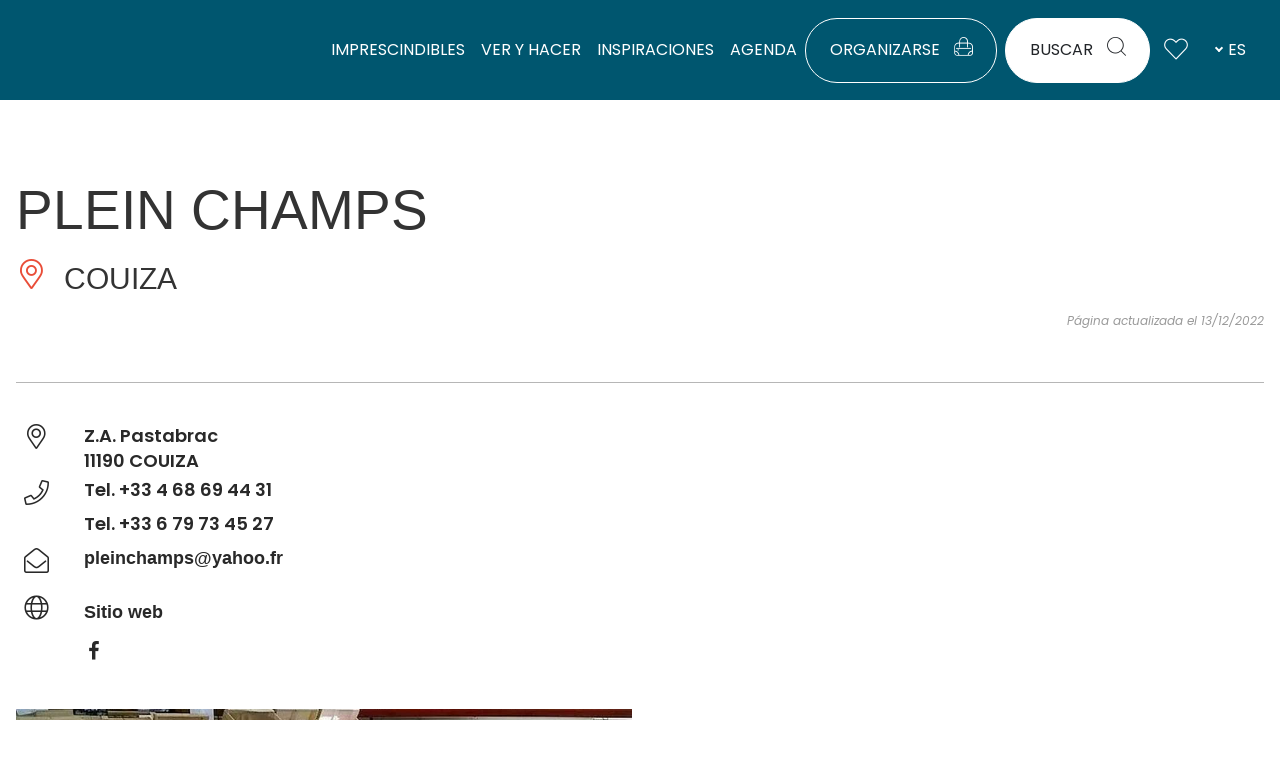

--- FILE ---
content_type: text/html; charset=UTF-8
request_url: https://www.audetourisme.com/diffusio-259/public/scripts/proximite.php?type=L66&lang=es&gl=42.936981~2.236022
body_size: 498
content:
 <div class="e-dsio-fiche e-dsio--alaune-portrait e-dsio--crosseling click-block list-item-id1 list-item-TFODEGLAR011FS000PT"><!-- image--><div class="iG "><img src="https://cdn.laetis.fr/i/aude/list/https://cdt11.media.tourinsoft.eu/upload/jus-de-pommes-haute-vallee.jpg" alt="LES JARDINS DE LA HAUTE VALLÉE" /><div class="animation-wrapper"><div class="animation-icon"></div></div><ul class="tag-p"><li>Savourer</li></ul></div><div class="text-wrap"><div><!-- Libelle --><h3 class="title"><a href="/es/fiche/couiza/les-jardins-de-la-haute-vallee_TFODEGLAR011FS000PT/" title="Leer más sobre LES JARDINS DE LA HAUTE VALLÉE"> LES JARDINS DE LA HAUTE VALLÉE </a></h3></div><!-- Commune --><p class="place"><i class="lae-icon-lieu "></i> COUIZA </p></div></div> ﻿ <div class="e-dsio-fiche e-dsio--alaune-portrait e-dsio--crosseling click-block list-item-id2 list-item-TFORESLAR011FS000HL"><!-- image--><div class="iG "><img src="https://cdn.laetis.fr/i/aude/list/https://cdt11.media.tourinsoft.eu/upload/pizzeria-platanes.jpg" alt="PIZZERIA DES PLATANES - RESTAURANT" /><div class="animation-wrapper"><div class="animation-icon"></div></div><ul class="tag-p"><li>Savourer</li></ul></div><div class="text-wrap"><div><!-- Libelle --><h3 class="title"><a href="/es/fiche/quillan/pizzeria-des-platanes-restaurant_TFORESLAR011FS000HL/" title="Leer más sobre PIZZERIA DES PLATANES - RESTAURANT"> PIZZERIA DES PLATANES - RESTAURANT </a></h3></div><!-- Commune --><p class="place"><i class="lae-icon-lieu "></i> QUILLAN </p></div></div>  <div class="e-dsio-fiche e-dsio--alaune-portrait e-dsio--crosseling click-block list-item-id3 list-item-TFOHLOLAR011V507WEO"><!-- image--><div class="iG "><img src="https://cdn.laetis.fr/i/aude/list/https://cdt11.media.tourinsoft.eu/upload/11G2252--1200.jpg" alt="NOSTRE OSTAL" /><div class="animation-wrapper"><div class="animation-icon"></div></div><ul class="tag-p"><li>Dormir</li></ul></div><div class="text-wrap"><div><!-- Libelle --><h3 class="title"><a href="/es/fiche/couiza/nostre-ostal_TFOHLOLAR011V507WEO/" title="Leer más sobre NOSTRE OSTAL"> NOSTRE OSTAL </a></h3></div><!-- Commune --><p class="place"><i class="lae-icon-lieu "></i> COUIZA </p></div></div> 

--- FILE ---
content_type: text/css
request_url: https://www.audetourisme.com/uploads/elementor/css/post-102485.css
body_size: 161
content:
.elementor-102485 .elementor-element.elementor-element-73f8d60{margin-top:0px;margin-bottom:0px;padding:0px 0px 0px 0px;}.elementor-102485 .elementor-element.elementor-element-92d9e87 > .elementor-widget-container{margin:025px 25px 0px 25px;}.elementor-102485 .elementor-element.elementor-element-c8487f7 > .elementor-widget-container{margin:0px 25px 25px 25px;padding:0px 0px 0px 0px;}#elementor-popup-modal-102485 .dialog-widget-content{animation-duration:1.2s;border-style:none;border-radius:30px 30px 30px 30px;box-shadow:2px 8px 23px 3px rgba(0,0,0,0.2);}#elementor-popup-modal-102485{background-color:rgba(0,0,0,.8);justify-content:center;align-items:center;pointer-events:all;}#elementor-popup-modal-102485 .dialog-message{width:780px;height:auto;}#elementor-popup-modal-102485 .dialog-close-button{display:flex;}

--- FILE ---
content_type: application/javascript; charset=utf-8
request_url: https://www.audetourisme.com/cache/min/1/diffusio-259/ressources/node_modules/@mapbox/togeojson/togeojson.js?ver=1766758883
body_size: 2796
content:
var toGeoJSON=(function(){'use strict';var removeSpace=/\s*/g,trimSpace=/^\s*|\s*$/g,splitSpace=/\s+/;function okhash(x){if(!x||!x.length)return 0;for(var i=0,h=0;i<x.length;i++){h=((h<<5)-h)+x.charCodeAt(i)|0}return h}
function get(x,y){return x.getElementsByTagName(y)}
function attr(x,y){return x.getAttribute(y)}
function attrf(x,y){return parseFloat(attr(x,y))}
function get1(x,y){var n=get(x,y);return n.length?n[0]:null}
function norm(el){if(el.normalize){el.normalize()}return el}
function numarray(x){for(var j=0,o=[];j<x.length;j++){o[j]=parseFloat(x[j])}
return o}
function nodeVal(x){if(x){norm(x)}
return(x&&x.textContent)||''}
function getMulti(x,ys){var o={},n,k;for(k=0;k<ys.length;k++){n=get1(x,ys[k]);if(n)o[ys[k]]=nodeVal(n)}
return o}
function extend(x,y){for(var k in y)x[k]=y[k]}
function coord1(v){return numarray(v.replace(removeSpace,'').split(','))}
function coord(v){var coords=v.replace(trimSpace,'').split(splitSpace),o=[];for(var i=0;i<coords.length;i++){o.push(coord1(coords[i]))}
return o}
function coordPair(x){var ll=[attrf(x,'lon'),attrf(x,'lat')],ele=get1(x,'ele'),heartRate=get1(x,'gpxtpx:hr')||get1(x,'hr'),time=get1(x,'time'),e;if(ele){e=parseFloat(nodeVal(ele));if(!isNaN(e)){ll.push(e)}}
return{coordinates:ll,time:time?nodeVal(time):null,heartRate:heartRate?parseFloat(nodeVal(heartRate)):null}}
function fc(){return{type:'FeatureCollection',features:[]}}
var serializer;if(typeof XMLSerializer!=='undefined'){serializer=new XMLSerializer()}else if(typeof exports==='object'&&typeof process==='object'&&!process.browser){serializer=new(require('xmldom').XMLSerializer)()}
function xml2str(str){if(str.xml!==undefined)return str.xml;return serializer.serializeToString(str)}
var t={kml:function(doc){var gj=fc(),styleIndex={},styleByHash={},styleMapIndex={},geotypes=['Polygon','LineString','Point','Track','gx:Track'],placemarks=get(doc,'Placemark'),styles=get(doc,'Style'),styleMaps=get(doc,'StyleMap');for(var k=0;k<styles.length;k++){var hash=okhash(xml2str(styles[k])).toString(16);styleIndex['#'+attr(styles[k],'id')]=hash;styleByHash[hash]=styles[k]}
for(var l=0;l<styleMaps.length;l++){styleIndex['#'+attr(styleMaps[l],'id')]=okhash(xml2str(styleMaps[l])).toString(16);var pairs=get(styleMaps[l],'Pair');var pairsMap={};for(var m=0;m<pairs.length;m++){pairsMap[nodeVal(get1(pairs[m],'key'))]=nodeVal(get1(pairs[m],'styleUrl'))}
styleMapIndex['#'+attr(styleMaps[l],'id')]=pairsMap}
for(var j=0;j<placemarks.length;j++){gj.features=gj.features.concat(getPlacemark(placemarks[j]))}
function kmlColor(v){var color,opacity;v=v||'';if(v.substr(0,1)==='#'){v=v.substr(1)}
if(v.length===6||v.length===3){color=v}
if(v.length===8){opacity=parseInt(v.substr(0,2),16)/255;color='#'+v.substr(6,2)+v.substr(4,2)+v.substr(2,2)}
return[color,isNaN(opacity)?undefined:opacity]}
function gxCoord(v){return numarray(v.split(' '))}
function gxCoords(root){var elems=get(root,'coord','gx'),coords=[],times=[];if(elems.length===0)elems=get(root,'gx:coord');for(var i=0;i<elems.length;i++)coords.push(gxCoord(nodeVal(elems[i])));var timeElems=get(root,'when');for(var j=0;j<timeElems.length;j++)times.push(nodeVal(timeElems[j]));return{coords:coords,times:times}}
function getGeometry(root){var geomNode,geomNodes,i,j,k,geoms=[],coordTimes=[];if(get1(root,'MultiGeometry')){return getGeometry(get1(root,'MultiGeometry'))}
if(get1(root,'MultiTrack')){return getGeometry(get1(root,'MultiTrack'))}
if(get1(root,'gx:MultiTrack')){return getGeometry(get1(root,'gx:MultiTrack'))}
for(i=0;i<geotypes.length;i++){geomNodes=get(root,geotypes[i]);if(geomNodes){for(j=0;j<geomNodes.length;j++){geomNode=geomNodes[j];if(geotypes[i]==='Point'){geoms.push({type:'Point',coordinates:coord1(nodeVal(get1(geomNode,'coordinates')))})}else if(geotypes[i]==='LineString'){geoms.push({type:'LineString',coordinates:coord(nodeVal(get1(geomNode,'coordinates')))})}else if(geotypes[i]==='Polygon'){var rings=get(geomNode,'LinearRing'),coords=[];for(k=0;k<rings.length;k++){coords.push(coord(nodeVal(get1(rings[k],'coordinates'))))}
geoms.push({type:'Polygon',coordinates:coords})}else if(geotypes[i]==='Track'||geotypes[i]==='gx:Track'){var track=gxCoords(geomNode);geoms.push({type:'LineString',coordinates:track.coords});if(track.times.length)coordTimes.push(track.times)}}}}
return{geoms:geoms,coordTimes:coordTimes}}
function getPlacemark(root){var geomsAndTimes=getGeometry(root),i,properties={},name=nodeVal(get1(root,'name')),address=nodeVal(get1(root,'address')),styleUrl=nodeVal(get1(root,'styleUrl')),description=nodeVal(get1(root,'description')),timeSpan=get1(root,'TimeSpan'),timeStamp=get1(root,'TimeStamp'),extendedData=get1(root,'ExtendedData'),lineStyle=get1(root,'LineStyle'),polyStyle=get1(root,'PolyStyle'),visibility=get1(root,'visibility');if(!geomsAndTimes.geoms.length)return[];if(name)properties.name=name;if(address)properties.address=address;if(styleUrl){if(styleUrl[0]!=='#'){styleUrl='#'+styleUrl}
properties.styleUrl=styleUrl;if(styleIndex[styleUrl]){properties.styleHash=styleIndex[styleUrl]}
if(styleMapIndex[styleUrl]){properties.styleMapHash=styleMapIndex[styleUrl];properties.styleHash=styleIndex[styleMapIndex[styleUrl].normal]}
var style=styleByHash[properties.styleHash];if(style){if(!lineStyle)lineStyle=get1(style,'LineStyle');if(!polyStyle)polyStyle=get1(style,'PolyStyle')}}
if(description)properties.description=description;if(timeSpan){var begin=nodeVal(get1(timeSpan,'begin'));var end=nodeVal(get1(timeSpan,'end'));properties.timespan={begin:begin,end:end}}
if(timeStamp){properties.timestamp=nodeVal(get1(timeStamp,'when'))}
if(lineStyle){var linestyles=kmlColor(nodeVal(get1(lineStyle,'color'))),color=linestyles[0],opacity=linestyles[1],width=parseFloat(nodeVal(get1(lineStyle,'width')));if(color)properties.stroke=color;if(!isNaN(opacity))properties['stroke-opacity']=opacity;if(!isNaN(width))properties['stroke-width']=width}
if(polyStyle){var polystyles=kmlColor(nodeVal(get1(polyStyle,'color'))),pcolor=polystyles[0],popacity=polystyles[1],fill=nodeVal(get1(polyStyle,'fill')),outline=nodeVal(get1(polyStyle,'outline'));if(pcolor)properties.fill=pcolor;if(!isNaN(popacity))properties['fill-opacity']=popacity;if(fill)properties['fill-opacity']=fill==='1'?properties['fill-opacity']||1:0;if(outline)properties['stroke-opacity']=outline==='1'?properties['stroke-opacity']||1:0}
if(extendedData){var datas=get(extendedData,'Data'),simpleDatas=get(extendedData,'SimpleData');for(i=0;i<datas.length;i++){properties[datas[i].getAttribute('name')]=nodeVal(get1(datas[i],'value'))}
for(i=0;i<simpleDatas.length;i++){properties[simpleDatas[i].getAttribute('name')]=nodeVal(simpleDatas[i])}}
if(visibility){properties.visibility=nodeVal(visibility)}
if(geomsAndTimes.coordTimes.length){properties.coordTimes=(geomsAndTimes.coordTimes.length===1)?geomsAndTimes.coordTimes[0]:geomsAndTimes.coordTimes}
var feature={type:'Feature',geometry:(geomsAndTimes.geoms.length===1)?geomsAndTimes.geoms[0]:{type:'GeometryCollection',geometries:geomsAndTimes.geoms},properties:properties};if(attr(root,'id'))feature.id=attr(root,'id');return[feature]}
return gj},gpx:function(doc){var i,tracks=get(doc,'trk'),routes=get(doc,'rte'),waypoints=get(doc,'wpt'),gj=fc(),feature;for(i=0;i<tracks.length;i++){feature=getTrack(tracks[i]);if(feature)gj.features.push(feature)}
for(i=0;i<routes.length;i++){feature=getRoute(routes[i]);if(feature)gj.features.push(feature)}
for(i=0;i<waypoints.length;i++){gj.features.push(getPoint(waypoints[i]))}
function getPoints(node,pointname){var pts=get(node,pointname),line=[],times=[],heartRates=[],l=pts.length;if(l<2)return{};for(var i=0;i<l;i++){var c=coordPair(pts[i]);line.push(c.coordinates);if(c.time)times.push(c.time);if(c.heartRate)heartRates.push(c.heartRate)}
return{line:line,times:times,heartRates:heartRates}}
function getTrack(node){var segments=get(node,'trkseg'),track=[],times=[],heartRates=[],line;for(var i=0;i<segments.length;i++){line=getPoints(segments[i],'trkpt');if(line){if(line.line)track.push(line.line);if(line.times&&line.times.length)times.push(line.times);if(line.heartRates&&line.heartRates.length)heartRates.push(line.heartRates)}}
if(track.length===0)return;var properties=getProperties(node);extend(properties,getLineStyle(get1(node,'extensions')));if(times.length)properties.coordTimes=track.length===1?times[0]:times;if(heartRates.length)properties.heartRates=track.length===1?heartRates[0]:heartRates;return{type:'Feature',properties:properties,geometry:{type:track.length===1?'LineString':'MultiLineString',coordinates:track.length===1?track[0]:track}}}
function getRoute(node){var line=getPoints(node,'rtept');if(!line.line)return;var prop=getProperties(node);extend(prop,getLineStyle(get1(node,'extensions')));var routeObj={type:'Feature',properties:prop,geometry:{type:'LineString',coordinates:line.line}};return routeObj}
function getPoint(node){var prop=getProperties(node);extend(prop,getMulti(node,['sym']));return{type:'Feature',properties:prop,geometry:{type:'Point',coordinates:coordPair(node).coordinates}}}
function getLineStyle(extensions){var style={};if(extensions){var lineStyle=get1(extensions,'line');if(lineStyle){var color=nodeVal(get1(lineStyle,'color')),opacity=parseFloat(nodeVal(get1(lineStyle,'opacity'))),width=parseFloat(nodeVal(get1(lineStyle,'width')));if(color)style.stroke=color;if(!isNaN(opacity))style['stroke-opacity']=opacity;if(!isNaN(width))style['stroke-width']=width*96/25.4}}
return style}
function getProperties(node){var prop=getMulti(node,['name','cmt','desc','type','time','keywords']),links=get(node,'link');if(links.length)prop.links=[];for(var i=0,link;i<links.length;i++){link={href:attr(links[i],'href')};extend(link,getMulti(links[i],['text','type']));prop.links.push(link)}
return prop}
return gj}};return t})();if(typeof module!=='undefined')module.exports=toGeoJSON